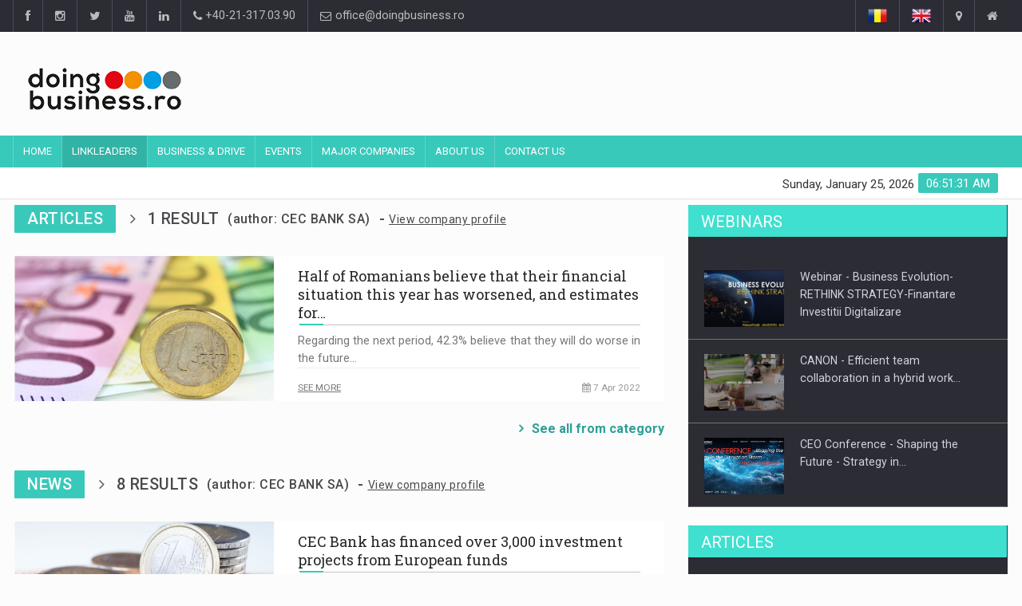

--- FILE ---
content_type: text/html; charset=UTF-8
request_url: https://doingbusiness.ro/author/cec-bank-sa-361897
body_size: 11543
content:
<!DOCTYPE html>
<html lang="en" prefix="og: https://ogp.me/ns#">
<head>
<meta charset="UTF-8">

<!-- EU Consent 3 -->
<!--<script type="text/javascript" charset="UTF-8" src="//cdn.cookie-script.com/s/4e3bcec8aed3615f61f8cfedf588a2b1.js"></script>-->
<!--<script type="text/javascript" charset="UTF-8" src="//cdn.cookie-script.com/s/80829969c9faf0f4e61e11c4155460a5.js"></script>-->
<!-- EU Consent 3 -->

<!-- Cookie Consent by FreePrivacyPolicy.com -->
<!--<script type="text/javascript" src="//www.freeprivacypolicy.com/public/cookie-consent/4.2.0/cookie-consent.js" charset="UTF-8"></script>-->
<!--<script type="text/javascript" charset="UTF-8">
document.addEventListener('DOMContentLoaded', function () {
cookieconsent.run({"notice_banner_type":"simple","consent_type":"express","palette":"light","language":"ro","page_load_consent_levels":["strictly-necessary"],"notice_banner_reject_button_hide":false,"preferences_center_close_button_hide":false,"page_refresh_confirmation_buttons":false,"website_name":"doingbusiness.ro","website_privacy_policy_url":"https://doingbusiness.ro/confidentialitate"});
});
</script>-->

<noscript>Cookie Consent by <a href="https://www.freeprivacypolicy.com/">Free Privacy Policy Generator</a></noscript>
<!-- End Cookie Consent by FreePrivacyPolicy.com -->

	<!-- Google tag (gtag.js) -->
	<script async src="https://www.googletagmanager.com/gtag/js?id=G-52MYH0JTY5"></script>
	<script>
	window.dataLayer = window.dataLayer || [];
	function gtag(){dataLayer.push(arguments);}
	gtag('js', new Date());
	gtag('config', 'G-52MYH0JTY5');
	</script>

<meta name="Content-type" content="text/html; charset=UTF-8" />
<meta name="robots" content="index,follow" />
<meta name="copyright" content="DOINGBUSINESS.RO" />
<meta name="author" content="DOINGBUSINESS.RO" />
<meta name="canonical" content="https://doingbusiness.ro/author/cec-bank-sa-361897" />
<meta name="title" content="See all publications for author CEC BANK SA | DoingBusiness.ro" />
<meta name="description" content="See all publications for author CEC BANK SA" />
<meta name="keywords" content="see,all,publications,for,author,cec,bank,sa" />
<meta property="fb:app_id" content="298915434215609" />
<meta property="og:locale" content="en" />
<meta property="og:type" content="article" />
<meta property="og:image" content="https://doingbusiness.ro/media/doingbusiness-big.png" />
<meta property="og:title" content="See all publications for author CEC BANK SA | DoingBusiness.ro" />
<meta property="og:description" content="See all publications for author CEC BANK SA" />
<meta property="og:url" content="https://doingbusiness.ro/author/cec-bank-sa-361897" />
<meta property="og:site_name" content="DoingBusiness.ro" />

<!-- If canonical link -->

<!-- Mobile Metas -->
<meta name="viewport" content="width=device-width, initial-scale=1, shrink-to-fit=no">

<!-- Site Title  -->
<title>See all publications for author CEC BANK SA | DoingBusiness.ro</title>

<!-- Favicon -->
<link rel="shortcut icon" type="image/x-icon" href="https://doingbusiness.ro/favicon.ico" />

<!-- Web Fonts  -->
<link href="https://fonts.googleapis.com/css?family=Roboto+Condensed%7CRoboto+Slab:300,400,700%7CRoboto:300,400,500,700" rel="stylesheet">
<!-- Stylesheets -->
<link href="https://doingbusiness.ro/lib/plugins/bootstrap/bootstrap-3.4.1/css/bootstrap.min.css" rel="stylesheet">
<link href="https://doingbusiness.ro/assets/css/main.css" rel="stylesheet">
<link href="https://doingbusiness.ro/assets/css/style.css?v13" rel="stylesheet">
<link href="https://doingbusiness.ro/assets/css/colors.css" rel="stylesheet">
<link href="https://doingbusiness.ro/assets/css/responsive.css?v5" rel="stylesheet">
<link href="https://doingbusiness.ro/lib/plugins/jQueryUI/jquery-ui-1.13.2/jquery-ui.min.css" rel="stylesheet">

<!-- External JavaScripts -->
<script src="https://doingbusiness.ro/lib/plugins/jQuery/jquery-3.6.1.min.js"></script>
<script src="https://doingbusiness.ro/lib/plugins/bootstrap/bootstrap-3.4.1/js/bootstrap.min.js"></script>
<script src="https://doingbusiness.ro/lib/plugins/jQueryUI/jquery-ui-1.13.2/jquery-ui.min.js"></script>

<!-- Facebook Pixel Code -->
<!--<script>
	!function(f,b,e,v,n,t,s) {
		if(f.fbq)return;n=f.fbq=function(){n.callMethod?n.callMethod.apply(n,arguments):n.queue.push(arguments)
	};
	if(!f._fbq)f._fbq=n;n.push=n;n.loaded=!0;n.version='2.0';
	n.queue=[];t=b.createElement(e);t.async=!0;
	t.src=v;s=b.getElementsByTagName(e)[0];
	s.parentNode.insertBefore(t,s)}(window,document,'script','https://connect.facebook.net/en_US/fbevents.js');
	
	fbq('init', '950223938514310');
	fbq('track', 'PageView');
	fbq('track', 'ViewContent');
	fbq('track', 'Search');

</script>-->
<!--<noscript>
	<img height="1" width="1" src="https://www.facebook.com/tr?id=950223938514310&ev=PageView&noscript=1" alt=""/>
</noscript>-->
<!-- End Facebook Pixel Code -->

<!-- Google AdSense Code -->

<!-- End Google AdSense Code -->

</head>

<body>
<div id="pageloader">
	<div class="loader-item"> <img src="https://doingbusiness.ro/assets/img/load.gif" alt='loader' /> </div>
</div>
<!--========== BEGIN #WRAPPER ==========-->
<div id="wrapper" data-color="turquoise">
	<!--========== BEGIN #HEADER ==========-->
	<header id="header"> 
		<!-- Begin .top-menu -->
		<div class="top-menu"> 
			<!-- Begin .container -->
			<div class="container"> 
				<!-- Begin .left-top-menu -->
				<ul class="left-top-menu">
	<li> <a href="https://www.facebook.com/doingbusiness.ro" class="facebook" target="_blank"><i class="fa fa-facebook"></i></a></li>
	<li> <a href="https://www.instagram.com/doingbusinessromania" class="instagram" target="_blank"><i class="fa fa-instagram"></i></a></li>
	<li> <a href="https://twitter.com/doingbusinessro" class="twitter" target="_blank"><i class="fa fa-twitter"></i></a> </li>
	<li> <a href="https://www.youtube.com/channel/UCjyJpH4B9rQT_Gfsc6zjweQ" class="youtube" target="_blank"> <i class="fa fa-youtube"></i></a> </li>
	<li> <a href="https://www.linkedin.com/groups/3015683/profile" class="linkedin" target="_blank"><i class="fa fa-linkedin"></i></a> </li>
	<li class="address"><a href="tel:+40-21-317.03.90"><i class="fa fa-phone"></i> +40-21-317.03.90</a></li>
	<li class="address"><a href="mailto:office@doingbusiness.ro"><i class="fa fa-envelope-o"></i> office@doingbusiness.ro</a></li>
</ul>
				<!-- End .left-top-menu --> 
				<!-- Begin .right-top-menu -->
				<ul class="right-top-menu pull-right">
					<li class="language"><a href="https://doingbusiness.ro/autor/cec-bank-sa-361897"><img src="https://doingbusiness.ro/assets/img/ro.png" alt="romana" /></a></li>
					<li class="language"><a href="https://doingbusiness.ro/author/cec-bank-sa-361897"><img src="https://doingbusiness.ro/assets/img/en.png" alt="english" /></a></li>
											<li class="Contact Us"><a href="https://doingbusiness.ro/contact-us"><i class="fa fa-map-marker fa-i"></i></a></li>
																<li class="About Us"><a href="https://doingbusiness.ro/about-us"><i class="fa fa-home fa-i"></i></a> </li>
										<!--<li>
						<div id="search" class="search-container">
							<div class="search-icon-btn"> <a href="https://doingbusiness.ro/search/tag/" ><span style="cursor:pointer"><i class="fa fa-search"></i></span></a> </div>
							<div class="search-input"> <form><input type="search" class="search-bar" placeholder="Search here..." title="Search"/></form> </div>
						</div>
					</li>-->
				</ul>
				<!-- End .right-top-menu --> 
			</div>
			<!-- End .container --> 
		</div>
		<!-- End .top-menu --> 
		<!-- Begin .container -->
		<div class="container" style="min-height:130px;"> 
			<!-- Begin .header-logo -->
			<div class="header-logo">
				<a href="https://doingbusiness.ro/en"><img src="https://doingbusiness.ro/media/doingbusiness.png" alt="DoingBusiness.ro" /></a>
			</div>
			<!-- End .header-logo --> 
			<!-- Begin .header-add-place -->
			<div class="header-add-place">
				<div class="desktop-add">
					<!-- start slave -->
					<!--<div id="adoceanrooamklmnqdo"></div>
					<script>
					/* (c)AdOcean 2003-2018, ibp_ro.Doingbusiness_2.Homepage.728x90_1 */
					ado.slave('adoceanrooamklmnqdo', {myMaster: 'iLpA.L4uh5brib29lweIuj4GAS4B7gbxgy_9zpsDdw3.c7' });
					</script>
					<!-- end slave -->
					
					<!-- Adserver - Doingbusiness Asynchronous JS Tag - Generated with Revive Adserver v4.2.1 -->
					<ins data-revive-zoneid="2" data-revive-lang="en" data-revive-id="d5235944264558d73e01910cf682f915"></ins>
					<script async src="//ads.doingbusiness.ro/www/delivery/asyncjs.php"></script>
				</div>
			</div>
			<!-- End .header-add-place --> 
			<!--========== BEGIN .NAVBAR #MOBILE-NAV ==========-->
			<nav class="navbar navbar-default" id="mobile-nav">
				<div class="navbar-header">
					<button type="button" class="navbar-toggle" data-toggle="collapse" id="sidenav-toggle"> <span class="icon-bar"></span> <span class="icon-bar"></span> <span class="icon-bar"></span> </button>
					<div class="sidenav-header-logo">
						<a href="https://doingbusiness.ro/"><img src="https://doingbusiness.ro/media/doingbusiness.png" alt="DoingBusiness.ro" /></a>
					</div>
				</div>
				<div class="sidenav" data-sidenav data-sidenav-toggle="#sidenav-toggle">
					<button type="button" class="navbar-toggle active" data-toggle="collapse"> <span class="icon-bar"></span> <span class="icon-bar"></span> <span class="icon-bar"></span> </button>
					<ul class="sidenav-menu">
																					<li><a href="https://doingbusiness.ro/en" class="">Home</a>
																	</li>
															<li><a href="https://doingbusiness.ro/publishing" class="active">Linkleaders</a>
																			<div class="icon-sub-menu" data-sidenav-dropdown-toggle><span class="sidenav-dropdown-icon show" data-sidenav-dropdown-icon></span><span class="sidenav-dropdown-icon up-icon" data-sidenav-dropdown-icon></span></div>
										<ul class="sidenav-dropdown" data-sidenav-dropdown>
																							<li><a href="https://doingbusiness.ro/interviews" class="">Interviews</a></li>
																							<li><a href="https://doingbusiness.ro/video-interviews" class="">Leader Insights</a></li>
																							<li><a href="https://doingbusiness.ro/articles" class="">Business Digest</a></li>
																							<li><a href="https://doingbusiness.ro/news" class="">News</a></li>
																					</ul>
																	</li>
															<li><a href="https://doingbusiness.ro/business-and-drive" class="">Business & Drive</a>
																	</li>
															<li><a href="https://doingbusiness.ro/events" class="">Events</a>
																			<div class="icon-sub-menu" data-sidenav-dropdown-toggle><span class="sidenav-dropdown-icon show" data-sidenav-dropdown-icon></span><span class="sidenav-dropdown-icon up-icon" data-sidenav-dropdown-icon></span></div>
										<ul class="sidenav-dropdown" data-sidenav-dropdown>
																							<li><a href="https://doingbusiness.ro/events/ceo-conference" class="">CEO Conference</a></li>
																							<li><a href="https://doingbusiness.ro/events/business-evolution" class="">Business Evolution</a></li>
																							<li><a href="https://doingbusiness.ro/events/other-events" class="">Other Events</a></li>
																							<li><a href="https://doingbusiness.ro/webinars" class="">Webinars</a></li>
																					</ul>
																	</li>
															<li><a href="https://doingbusiness.ro/major-companies" class="">Major Companies</a>
																	</li>
															<li><a href="https://doingbusiness.ro/about-us" class="">About Us</a>
																			<div class="icon-sub-menu" data-sidenav-dropdown-toggle><span class="sidenav-dropdown-icon show" data-sidenav-dropdown-icon></span><span class="sidenav-dropdown-icon up-icon" data-sidenav-dropdown-icon></span></div>
										<ul class="sidenav-dropdown" data-sidenav-dropdown>
																							<li><a href="https://doingbusiness.ro/linkleaders" class="">LinkLeaders</a></li>
																							<li><a href="https://doingbusiness.ro/business-development" class="">Business development</a></li>
																					</ul>
																	</li>
															<li><a href="https://doingbusiness.ro/contact-us" class="">Contact Us</a>
																	</li>
																		</ul>
				</div>
			</nav>
			<!--========== END .NAVBAR #MOBILE-NAV ==========--> 
		</div>
		<!-- End .container --> 
		<!--========== BEGIN .NAVBAR #FIXED-NAVBAR ==========-->
		<div class="navbar" id="fixed-navbar"> 
			<!--========== BEGIN MAIN-MENU .NAVBAR-COLLAPSE COLLAPSE #FIXED-NAVBAR-TOOGLE ==========-->
			<div class="main-menu nav navbar-collapse collapse" id="fixed-navbar-toggle"> 
				<!--========== BEGIN .CONTAINER ==========-->
				<div class="container"> 
					<!-- Begin .nav navbar-nav -->
					<ul class="nav navbar-nav">
																					<li class=" "><a href="https://doingbusiness.ro/en">Home</a>
																	</li>
															<li class="dropdown active"><a href="https://doingbusiness.ro/publishing">Linkleaders</a>
																			<ul class="dropdown-menu">
																							<li class=""><a href="https://doingbusiness.ro/interviews">Interviews</a></li>
																							<li class=""><a href="https://doingbusiness.ro/video-interviews">Leader Insights</a></li>
																							<li class=""><a href="https://doingbusiness.ro/articles">Business Digest</a></li>
																							<li class=""><a href="https://doingbusiness.ro/news">News</a></li>
																					</ul>
																	</li>
															<li class=" "><a href="https://doingbusiness.ro/business-and-drive">Business & Drive</a>
																	</li>
															<li class="dropdown "><a href="https://doingbusiness.ro/events">Events</a>
																			<ul class="dropdown-menu">
																							<li class=""><a href="https://doingbusiness.ro/events/ceo-conference">CEO Conference</a></li>
																							<li class=""><a href="https://doingbusiness.ro/events/business-evolution">Business Evolution</a></li>
																							<li class=""><a href="https://doingbusiness.ro/events/other-events">Other Events</a></li>
																							<li class=""><a href="https://doingbusiness.ro/webinars">Webinars</a></li>
																					</ul>
																	</li>
															<li class=" "><a href="https://doingbusiness.ro/major-companies">Major Companies</a>
																	</li>
															<li class="dropdown "><a href="https://doingbusiness.ro/about-us">About Us</a>
																			<ul class="dropdown-menu">
																							<li class=""><a href="https://doingbusiness.ro/linkleaders">LinkLeaders</a></li>
																							<li class=""><a href="https://doingbusiness.ro/business-development">Business development</a></li>
																					</ul>
																	</li>
															<li class=" "><a href="https://doingbusiness.ro/contact-us">Contact Us</a>
																	</li>
																		</ul>
					<!--========== END .NAV NAVBAR-NAV ==========--> 
				</div>
				<!--========== END .CONTAINER ==========--> 
			</div>
			<!--========== END MAIN-MENU .NAVBAR-COLLAPSE COLLAPSE #FIXED-NAVBAR-TOOGLE ==========--> 
			<!--========== BEGIN .SECOND-MENU NAVBAR #NAV-BELOW-MAIN ==========-->
			<div class="second-menu navbar" id="nav-below-main"> 
				<!-- Begin .container -->
				<div class="container"> 
					<!-- Begin .collapse navbar-collapse -->
					<div class="collapse navbar-collapse nav-below-main"> 
						<!-- Begin .nav navbar-nav -->
						<ul class="nav navbar-nav">
							<!--========== BEGIN .BREADCRUMB ==========-->
														<!--========== END .BREADCRUMB ==========-->
						</ul>
						<!-- End .nav navbar-nav --> 
					</div>
					<!-- End .collapse navbar-collapse --> 
					<!-- Begin .clock -->
					<div class="clock">
						<div id="time"></div>
						<div id="date"></div>
					</div>
					<!-- End .clock --> 
				</div>
				<!-- End .container --> 
			</div>
			<!--========== END .SECOND-MENU NAVBAR #NAV-BELOW-MAIN ==========--> 
		</div>
	</header>
	<!--========== BEGIN .GENERAL SEARCH ==========hold on a minute-->
		<!--========== END .GENERAL SEARCH ==========-->
	<!--========== BEGIN .MODULE MOBILE ADD ==========-->
	<section class="module"> 
		<div class="row no-gutter">
			<div class="mobile-add">
				<!-- Adserver - Doingbusiness Asynchronous JS Tag - Generated with Revive Adserver v4.2.1 -->
				<ins data-revive-zoneid="2" data-revive-lang="en" data-revive-id="d5235944264558d73e01910cf682f915"></ins>
				<script async src="//ads.doingbusiness.ro/www/delivery/asyncjs.php"></script>
			</div>
		</div>
	</section>
	<!--========== END .MODULE MOBILE ADD ==========-->
	<!--========== END #HEADER ==========-->
<!--========== BEGIN #MAIN-SECTION ==========-->
<section id="main-section"> 
    <!--========== BEGIN .MODULE ==========-->
    <section class="module">
        <div class="container">
            <div class="row no-gutter"> 
                <!--========== BEGIN .COL-MD-8 ==========-->
                <div class="col-md-8">
                                            <!-- VIDEO-INTERVIEWS -->
                                                <!-- ARTICLES -->
                                                    <div class="module-title">
                                <h3 class="title"><span class="bg-8">articles</span></h3>
                                <h3 class="subtitle">1 result                                    <span class="comp-counter">(author: CEC BANK SA)</span>
                                    &nbsp;-<span class="comp-counter-link"><a href="https://doingbusiness.ro/company/cec-bank-sa-361897" >View company profile</a></span>                                </h3>
                            </div>
                            <!--========== BEGIN .NEWS==========-->
                            <div class="news"> 
                                <!-- Begin .item-->
                                                                    <div class="item">
                                        <div class="item-image-2">
                                            <a href="https://doingbusiness.ro/article/half-of-romanians-believe-that-their-financial-situation-this-year-has-worsened-and-estimates-for-the-next-period-are-pessimistic-6675"  class="img-link"><img src="https://doingbusiness.ro/media/covers/624eae21001fe_cover.jpg" class="img-responsive img-full" alt="Half of Romanians believe that their financial situation this year has worsened, and estimates for the next period are pessimistic." /></a>                                        </div>
                                        <div class="item-content">
                                            <div class="title-left title-style04 underline04">
                                                <h3><a href="https://doingbusiness.ro/article/half-of-romanians-believe-that-their-financial-situation-this-year-has-worsened-and-estimates-for-the-next-period-are-pessimistic-6675"  class="content-link">Half of Romanians believe that their financial situation this year has worsened, and estimates for&#8230;</a></h3>
                                            </div>
                                            <p>Regarding the next period, 42.3% believe that they will do worse in the future&#8230;</p>
                                            <div class="author-small">
                                                <div><a href="https://doingbusiness.ro/article/half-of-romanians-believe-that-their-financial-situation-this-year-has-worsened-and-estimates-for-the-next-period-are-pessimistic-6675" ><span class="underline">See more</span></a></div>
                                                <div class="post-date"><i class="fa fa-calendar"></i> 7 Apr 2022</div>
                                            </div>
                                        </div>
                                    </div>
                                                                <!-- End .item-->
                            </div>
                                                            <div class="module-title" style="width:100%; text-align:right;">
                                    <h4><a href="https://doingbusiness.ro/author/cec-bank-sa-361897/articles"  class="seeall link-turquoise">See all from category</a></h4>
                                </div>
                                                        <!--========== END .NEWS ==========-->
                                                <!-- INTERVIEWS -->
                                                <!-- NEWS -->
                                                    <div class="module-title">
                                <h3 class="title"><span class="bg-8">news</span></h3>
                                <h3 class="subtitle">8 results                                    <span class="comp-counter">(author: CEC BANK SA)</span>
                                    &nbsp;-<span class="comp-counter-link"><a href="https://doingbusiness.ro/company/cec-bank-sa-361897" >View company profile</a></span>                                </h3>
                            </div>
                            <!--========== BEGIN .NEWS==========-->
                            <div class="news"> 
                                <!-- Begin .item-->
                                                                    <div class="item">
                                        <div class="item-image-2">
                                            <a href="https://doingbusiness.ro/post/cec-bank-has-financed-over-3-000-investment-projects-from-european-funds-8055"  class="img-link"><img src="https://doingbusiness.ro/media/covers/663de9bf0deec_cover.jpg" class="img-responsive img-full" alt="CEC Bank has financed over 3,000 investment projects from European funds" /></a>                                        </div>
                                        <div class="item-content">
                                            <div class="title-left title-style04 underline04">
                                                <h3><a href="https://doingbusiness.ro/post/cec-bank-has-financed-over-3-000-investment-projects-from-european-funds-8055"  class="content-link">CEC Bank has financed over 3,000 investment projects from European funds</a></h3>
                                            </div>
                                            <p>May 9, Europe Day: European funds have contributed to the development of Romania</p>
                                            <div class="author-small">
                                                <div><a href="https://doingbusiness.ro/post/cec-bank-has-financed-over-3-000-investment-projects-from-european-funds-8055" ><span class="underline">See more</span></a></div>
                                                <div class="post-date"><i class="fa fa-calendar"></i> 10 May 2024</div>
                                            </div>
                                        </div>
                                    </div>
                                                                    <div class="item">
                                        <div class="item-image-2">
                                            <a href="https://doingbusiness.ro/post/cec-bank-grants-1-out-of-4-loans-in-the-banks-network-in-a-digital-experience-7468"  class="img-link"><img src="https://doingbusiness.ro/media/covers/6474c1586663d_cover.jpg" class="img-responsive img-full" alt="CEC Bank grants 1 out of 4 loans in the bank's network in a digital experience" /></a>                                        </div>
                                        <div class="item-content">
                                            <div class="title-left title-style04 underline04">
                                                <h3><a href="https://doingbusiness.ro/post/cec-bank-grants-1-out-of-4-loans-in-the-banks-network-in-a-digital-experience-7468"  class="content-link">CEC Bank grants 1 out of 4 loans in the bank's network in a digital&#8230;</a></h3>
                                            </div>
                                            <p>Currently, 1 out of 4 loans granted in the territorial units of CEC Bank&#8230;</p>
                                            <div class="author-small">
                                                <div><a href="https://doingbusiness.ro/post/cec-bank-grants-1-out-of-4-loans-in-the-banks-network-in-a-digital-experience-7468" ><span class="underline">See more</span></a></div>
                                                <div class="post-date"><i class="fa fa-calendar"></i> 29 May 2023</div>
                                            </div>
                                        </div>
                                    </div>
                                                                    <div class="item">
                                        <div class="item-image-2">
                                            <a href="https://doingbusiness.ro/post/cec-bank-and-eximbank-finance-the-expansion-of-aaylex-group-the-producer-of-cocorico-chickens-5953"  class="img-link"><img src="https://doingbusiness.ro/media/covers/609cd6cdca604_cover.jpg" class="img-responsive img-full" alt="CEC Bank and EximBank finance the expansion of AAylex Group, the producer of Cocorico chickens" /></a>                                        </div>
                                        <div class="item-content">
                                            <div class="title-left title-style04 underline04">
                                                <h3><a href="https://doingbusiness.ro/post/cec-bank-and-eximbank-finance-the-expansion-of-aaylex-group-the-producer-of-cocorico-chickens-5953"  class="content-link">CEC Bank and EximBank finance the expansion of AAylex Group, the producer of Cocorico chickens</a></h3>
                                            </div>
                                            <p>Approximately 20 million euro loan from CEC Bank and EximBank to take over the&#8230;</p>
                                            <div class="author-small">
                                                <div><a href="https://doingbusiness.ro/post/cec-bank-and-eximbank-finance-the-expansion-of-aaylex-group-the-producer-of-cocorico-chickens-5953" ><span class="underline">See more</span></a></div>
                                                <div class="post-date"><i class="fa fa-calendar"></i> 13 May 2021</div>
                                            </div>
                                        </div>
                                    </div>
                                                                    <div class="item">
                                        <div class="item-image-2">
                                            <a href="https://doingbusiness.ro/post/ionut-lianu-is-the-new-boss-over-the-balance-sheet-of-cec-bank-5441"  class="img-link"><img src="https://doingbusiness.ro/media/covers/5f46419a97dc6_cover.jpg" class="img-responsive img-full" alt="Ionut Lianu is the new boss over the balance sheet of CEC Bank" /></a>                                        </div>
                                        <div class="item-content">
                                            <div class="title-left title-style04 underline04">
                                                <h3><a href="https://doingbusiness.ro/post/ionut-lianu-is-the-new-boss-over-the-balance-sheet-of-cec-bank-5441"  class="content-link">Ionut Lianu is the new boss over the balance sheet of CEC Bank</a></h3>
                                            </div>
                                            <p>Ionut Lianu (40 years old), as Chief Officer, will manage the assets and liabilities&#8230;</p>
                                            <div class="author-small">
                                                <div><a href="https://doingbusiness.ro/post/ionut-lianu-is-the-new-boss-over-the-balance-sheet-of-cec-bank-5441" ><span class="underline">See more</span></a></div>
                                                <div class="post-date"><i class="fa fa-calendar"></i> 26 Aug 2020</div>
                                            </div>
                                        </div>
                                    </div>
                                                                    <div class="item">
                                        <div class="item-image-2">
                                            <a href="https://doingbusiness.ro/post/cec-bank-offers-free-vacations-to-doctors-and-hospital-staff-who-fought-in-the-front-line-against-covid-19-5255"  class="img-link"><img src="https://doingbusiness.ro/media/covers/5ee0922869707_cover.jpg" class="img-responsive img-full" alt="CEC Bank offers free vacations to doctors and hospital staff who fought in the front line against COVID-19" /></a>                                        </div>
                                        <div class="item-content">
                                            <div class="title-left title-style04 underline04">
                                                <h3><a href="https://doingbusiness.ro/post/cec-bank-offers-free-vacations-to-doctors-and-hospital-staff-who-fought-in-the-front-line-against-covid-19-5255"  class="content-link">CEC Bank offers free vacations to doctors and hospital staff who fought in the front&#8230;</a></h3>
                                            </div>
                                            <p>The holiday packages granted by CEC Bank are addressed to the employees from the&#8230;</p>
                                            <div class="author-small">
                                                <div><a href="https://doingbusiness.ro/post/cec-bank-offers-free-vacations-to-doctors-and-hospital-staff-who-fought-in-the-front-line-against-covid-19-5255" ><span class="underline">See more</span></a></div>
                                                <div class="post-date"><i class="fa fa-calendar"></i> 10 Jun 2020</div>
                                            </div>
                                        </div>
                                    </div>
                                                                <!-- End .item-->
                            </div>
                                                            <div class="module-title" style="width:100%; text-align:right;">
                                    <h4><a href="https://doingbusiness.ro/author/cec-bank-sa-361897/news"  class="seeall link-turquoise">See all from category</a></h4>
                                </div>
                                                        <!--========== END .NEWS ==========--> 
                                                <!-- PRESS-RELEASES -->
                                                <!-- ADVERTORIALS -->
                                                <!-- WEBINARS -->
                                                            </div>
                <!--========== END .COL-MD-8 ==========--> 
                <!--========== BEGIN .COL-MD-4==========-->
                <div class="col-md-4">
                    <!--========== BEGIN #SIDEBAR-VIDEO-INTERVIEWS ==========--> 
                                        <!--========== END #SIDEBAR-VIDEO-INTERVIEWS  ==========-->
                    <!--========== BEGIN #SIDEBAR-WEBINARS ==========--> 
                        <div class="sidebar-newsfeed">
        <!-- Begin .block-title-2 -->
        <div class="block-title-2">
            <h3>Webinars</h3>
        </div>
        <!-- End .block-title-2 -->
        <!-- Begin .newsfeed -->
        <div class="newsfeed-1">
            <ul>
                                    <li>
                        <div class="item">
                            <div class="item-image"><a href="https://doingbusiness.ro/webinar/webinar-business-evolution-rethink-strategy-finantare-investitii-digitalizare-21"  class="img-link"><img src="https://doingbusiness.ro/media/covers/60db22fa1bd5e_cover_business_evolution.jpg" class="img-responsive img-full" alt="Webinar - Business Evolution-RETHINK STRATEGY-Finantare Investitii Digitalizare" /></a></div>
                            <div class="item-content">
                                <p class="ellipsis"><a href="https://doingbusiness.ro/webinar/webinar-business-evolution-rethink-strategy-finantare-investitii-digitalizare-21" >Webinar - Business Evolution-RETHINK STRATEGY-Finantare Investitii Digitalizare</a></p>
                            </div>
                        </div>
                    </li>
                                    <li>
                        <div class="item">
                            <div class="item-image"><a href="https://doingbusiness.ro/webinar/canon-efficient-team-collaboration-in-a-hybrid-work-environment-20"  class="img-link"><img src="https://doingbusiness.ro/media/covers/60db2114a3c06_cover_image_canon.jpg" class="img-responsive img-full" alt="CANON - Efficient team collaboration in a hybrid work environment" /></a></div>
                            <div class="item-content">
                                <p class="ellipsis"><a href="https://doingbusiness.ro/webinar/canon-efficient-team-collaboration-in-a-hybrid-work-environment-20" >CANON - Efficient team collaboration in a hybrid work&#8230;</a></p>
                            </div>
                        </div>
                    </li>
                                    <li>
                        <div class="item">
                            <div class="item-image"><a href="https://doingbusiness.ro/webinar/ceo-conference-shaping-the-future-strategy-in-the-disruption-storm-19"  class="img-link"><img src="https://doingbusiness.ro/media/covers/60db1e04bfa42_ceo_conference_3_martie_2021.jpg" class="img-responsive img-full" alt="CEO Conference - Shaping the Future - Strategy in the Disruption Storm" /></a></div>
                            <div class="item-content">
                                <p class="ellipsis"><a href="https://doingbusiness.ro/webinar/ceo-conference-shaping-the-future-strategy-in-the-disruption-storm-19" >CEO Conference - Shaping the Future - Strategy in&#8230;</a></p>
                            </div>
                        </div>
                    </li>
                                    <li>
                        <div class="item">
                            <div class="item-image"><a href="https://doingbusiness.ro/webinar/ceo-conference-leading-people-fostering-creativity-towards-a-new-organizational-culture-18"  class="img-link"><img src="https://doingbusiness.ro/media/covers/5fd8d175e7304_new_organizational_culture_banner_spk.jpg" class="img-responsive img-full" alt="CEO Conference - Leading people, fostering creativity towards a new organizational culture" /></a></div>
                            <div class="item-content">
                                <p class="ellipsis"><a href="https://doingbusiness.ro/webinar/ceo-conference-leading-people-fostering-creativity-towards-a-new-organizational-culture-18" >CEO Conference - Leading people, fostering creativity towards a&#8230;</a></p>
                            </div>
                        </div>
                    </li>
                                    <li>
                        <div class="item">
                            <div class="item-image"><a href="https://doingbusiness.ro/webinar/ceo-conference-shaping-the-future-technology-and-the-new-innovative-business-models-17"  class="img-link"><img src="https://doingbusiness.ro/media/covers/5f928d53844a4_technology_and_the_new_innovative_business_models.jpg" class="img-responsive img-full" alt="CEO Conference - Shaping The Future - Technology and the new innovative business models" /></a></div>
                            <div class="item-content">
                                <p class="ellipsis"><a href="https://doingbusiness.ro/webinar/ceo-conference-shaping-the-future-technology-and-the-new-innovative-business-models-17" >CEO Conference - Shaping The Future - Technology and&#8230;</a></p>
                            </div>
                        </div>
                    </li>
                            </ul>
        </div>
        <!-- End .newsfeed --> 
    </div>
                    <!--========== END #SIDEBAR-WEBINARS  ==========-->
                    <!-- Begin .sidebar-add-place -->
                    <div class="sidebar-add-place">
                        <!-- AdServer Asynchronous JS Tag - Generated with Revive Adserver v4.2.1 -->
                        <ins data-revive-zoneid="1" data-revive-lang="en" data-revive-id="d5235944264558d73e01910cf682f915"></ins>
                        <script async src="//ads.doingbusiness.ro/www/delivery/asyncjs.php"></script>
                    </div>
                    <!-- End .sidebar-add-place -->
                    <!--========== BEGIN #SIDEBAR-ARTICLES ==========--> 
                        <div class="sidebar-newsfeed">
        <!-- Begin .block-title-2 -->
        <div class="block-title-2">
            <h3>Articles</h3>
        </div>
        <!-- End .block-title-2 -->
        <!-- Begin .newsfeed -->
        <div class="newsfeed-1">
            <ul>
                                    <li>
                        <div class="item">
                            <div class="item-image"><a href="https://doingbusiness.ro/article/criminalization-of-non-compliance-with-international-sanctions-imposed-by-the-european-union-sanctions-derogating-from-the-criminal-code-for-legal-persons-9078"  class="img-link"><img src="https://doingbusiness.ro/media/covers/697348adc4630_cover.jpg" class="img-responsive img-full" alt="Criminalization of non-compliance with international sanctions imposed by the European Union – sanctions derogating from the Criminal Code for legal persons" /></a></div>
                            <div class="item-content">
                                <p class="ellipsis"><a href="https://doingbusiness.ro/article/criminalization-of-non-compliance-with-international-sanctions-imposed-by-the-european-union-sanctions-derogating-from-the-criminal-code-for-legal-persons-9078" >Criminalization of non-compliance with international sanctions imposed by the&#8230;</a></p>
                            </div>
                        </div>
                    </li>
                                    <li>
                        <div class="item">
                            <div class="item-image"><a href="https://doingbusiness.ro/article/deloitte-study-uncertainty-arising-from-economy-geopolitics-and-catastrophic-events-and-higher-customer-expectations-will-accelerate-the-digitalization-of-the-insurance-industry-in-2026-9077"  class="img-link"><img src="https://doingbusiness.ro/media/covers/6972062fcdb2a_cover.jpg" class="img-responsive img-full" alt="Deloitte study: uncertainty arising from economy, geopolitics and catastrophic events and higher customer expectations will accelerate the digitalization of the insurance industry in 2026" /></a></div>
                            <div class="item-content">
                                <p class="ellipsis"><a href="https://doingbusiness.ro/article/deloitte-study-uncertainty-arising-from-economy-geopolitics-and-catastrophic-events-and-higher-customer-expectations-will-accelerate-the-digitalization-of-the-insurance-industry-in-2026-9077" >Deloitte study: uncertainty arising from economy, geopolitics and catastrophic&#8230;</a></p>
                            </div>
                        </div>
                    </li>
                                    <li>
                        <div class="item">
                            <div class="item-image"><a href="https://doingbusiness.ro/article/pwc-ceo-survey-only-three-in-ten-company-leaders-are-confident-they-will-have-higher-revenues-in-2026-ai-will-make-the-difference-9072"  class="img-link"><img src="https://doingbusiness.ro/media/covers/696f60ba4c141_cover.jpg" class="img-responsive img-full" alt="PwC CEO Survey: Only three in ten company leaders are confident they will have higher revenues in 2026. AI will make the difference" /></a></div>
                            <div class="item-content">
                                <p class="ellipsis"><a href="https://doingbusiness.ro/article/pwc-ceo-survey-only-three-in-ten-company-leaders-are-confident-they-will-have-higher-revenues-in-2026-ai-will-make-the-difference-9072" >PwC CEO Survey: Only three in ten company leaders&#8230;</a></p>
                            </div>
                        </div>
                    </li>
                                    <li>
                        <div class="item">
                            <div class="item-image"><a href="https://doingbusiness.ro/article/romanian-ma-evolution-during-2025-9071"  class="img-link"><img src="https://doingbusiness.ro/media/covers/696f585a77997_cover.jpg" class="img-responsive img-full" alt="Romanian M&A evolution during 2025" /></a></div>
                            <div class="item-content">
                                <p class="ellipsis"><a href="https://doingbusiness.ro/article/romanian-ma-evolution-during-2025-9071" >Romanian M&A evolution during 2025</a></p>
                            </div>
                        </div>
                    </li>
                                    <li>
                        <div class="item">
                            <div class="item-image"><a href="https://doingbusiness.ro/article/european-and-asian-financial-services-boards-pay-non-executive-directors-aged-70-and-over-significantly-more-than-younger-peers-while-north-american-firms-invest-more-in-younger-talent-9069"  class="img-link"><img src="https://doingbusiness.ro/media/covers/696e6bd296519_cover.jpg" class="img-responsive img-full" alt="European and Asian financial services boards pay non-executive directors aged 70 and over significantly more than younger peers, while North American firms invest more in younger talent" /></a></div>
                            <div class="item-content">
                                <p class="ellipsis"><a href="https://doingbusiness.ro/article/european-and-asian-financial-services-boards-pay-non-executive-directors-aged-70-and-over-significantly-more-than-younger-peers-while-north-american-firms-invest-more-in-younger-talent-9069" >European and Asian financial services boards pay non-executive directors&#8230;</a></p>
                            </div>
                        </div>
                    </li>
                            </ul>
        </div>
        <!-- End .newsfeed --> 
    </div>
                    <!--========== END #SIDEBAR-ARTICLES ==========-->
                    <!--========== BEGIN #SIDEBAR-INTERVIEWS ==========--> 
                        <div class="sidebar-newsfeed">
        <!-- Begin .block-title-2 -->
        <div class="block-title-2">
            <h3>Interviews</h3>
        </div>
        <!-- End .block-title-2 -->
        <!-- Begin .newsfeed -->
        <div class="newsfeed-1">
            <ul>
                                    <li>
                        <div class="item">
                            <div class="item-image"><a href="https://doingbusiness.ro/interview/putting-romanian-corporate-companies-on-the-international-business-scene-9040"  class="img-link"><img src="https://doingbusiness.ro/media/covers/6949bd498aa9e_poza_cristian_sporis.jpg" class="img-responsive img-full" alt="PUTTING ROMANIAN CORPORATE COMPANIES ON THE INTERNATIONAL BUSINESS SCENE" /></a></div>
                            <div class="item-content">
                                <p class="ellipsis"><a href="https://doingbusiness.ro/interview/putting-romanian-corporate-companies-on-the-international-business-scene-9040" >PUTTING ROMANIAN CORPORATE COMPANIES ON THE INTERNATIONAL BUSINESS SCENE</a></p>
                            </div>
                        </div>
                    </li>
                                    <li>
                        <div class="item">
                            <div class="item-image"><a href="https://doingbusiness.ro/interview/our-edge-will-come-from-being-the-most-digitalized-wholesaler-in-romania-9041"  class="img-link"><img src="https://doingbusiness.ro/media/covers/694a79937ea6d_poza_karan_khurana.jpg" class="img-responsive img-full" alt="OUR EDGE WILL COME FROM BEING THE MOST DIGITALIZED WHOLESALER IN ROMANIA" /></a></div>
                            <div class="item-content">
                                <p class="ellipsis"><a href="https://doingbusiness.ro/interview/our-edge-will-come-from-being-the-most-digitalized-wholesaler-in-romania-9041" >OUR EDGE WILL COME FROM BEING THE MOST DIGITALIZED&#8230;</a></p>
                            </div>
                        </div>
                    </li>
                                    <li>
                        <div class="item">
                            <div class="item-image"><a href="https://doingbusiness.ro/interview/coffee-is-our-love-language-9043"  class="img-link"><img src="https://doingbusiness.ro/media/covers/694a8c48f2140_poza_marius_melesteu.jpg" class="img-responsive img-full" alt="COFFEE IS OUR LOVE LANGUAGE" /></a></div>
                            <div class="item-content">
                                <p class="ellipsis"><a href="https://doingbusiness.ro/interview/coffee-is-our-love-language-9043" >COFFEE IS OUR LOVE LANGUAGE</a></p>
                            </div>
                        </div>
                    </li>
                                    <li>
                        <div class="item">
                            <div class="item-image"><a href="https://doingbusiness.ro/interview/building-the-future-of-energy-enevo-groups-one-stop-shop-model-for-the-energy-transition-9044"  class="img-link"><img src="https://doingbusiness.ro/media/covers/694a9f2e7c1a8_poza_razvan_copoiu.jpg" class="img-responsive img-full" alt="BUILDING THE FUTURE OF ENERGY: ENEVO GROUP’S ONE-STOP-SHOP MODEL FOR THE ENERGY TRANSITION" /></a></div>
                            <div class="item-content">
                                <p class="ellipsis"><a href="https://doingbusiness.ro/interview/building-the-future-of-energy-enevo-groups-one-stop-shop-model-for-the-energy-transition-9044" >BUILDING THE FUTURE OF ENERGY: ENEVO GROUP’S ONE-STOP-SHOP MODEL&#8230;</a></p>
                            </div>
                        </div>
                    </li>
                                    <li>
                        <div class="item">
                            <div class="item-image"><a href="https://doingbusiness.ro/interview/rooted-in-romania-built-to-deliver-technology-for-the-world-evantage-soft-model-for-global-impact-9063"  class="img-link"><img src="https://doingbusiness.ro/media/covers/6968e842a1ca6_poza_alexandru_aldescu.jpg" class="img-responsive img-full" alt="ROOTED IN ROMANIA, BUILT TO DELIVER TECHNOLOGY FOR THE WORLD - EVANTAGE SOFT MODEL FOR GLOBAL IMPACT" /></a></div>
                            <div class="item-content">
                                <p class="ellipsis"><a href="https://doingbusiness.ro/interview/rooted-in-romania-built-to-deliver-technology-for-the-world-evantage-soft-model-for-global-impact-9063" >ROOTED IN ROMANIA, BUILT TO DELIVER TECHNOLOGY FOR THE&#8230;</a></p>
                            </div>
                        </div>
                    </li>
                            </ul>
        </div>
        <!-- End .newsfeed --> 
    </div>
                    <!--========== END #SIDEBAR-INTERVIEWS ==========-->
                    <!--========== BEGIN #SIDEBAR-NEWS ==========--> 
                        <div class="sidebar-newsfeed">
        <!-- Begin .block-title-2 -->
        <div class="block-title-2">
            <h3>News</h3>
        </div>
        <!-- End .block-title-2 -->
        <!-- Begin .newsfeed -->
        <div class="newsfeed-1">
            <ul>
                                    <li>
                        <div class="item">
                            <div class="item-image"><a href="https://doingbusiness.ro/post/2026-consumer-trends-and-industry-insights-9076"  class="img-link"><img src="https://doingbusiness.ro/media/covers/6971020b7e999_cover.jpg" class="img-responsive img-full" alt="2026 consumer trends and industry insights" /></a></div>
                            <div class="item-content">
                                <p class="ellipsis"><a href="https://doingbusiness.ro/post/2026-consumer-trends-and-industry-insights-9076" >2026 consumer trends and industry insights</a></p>
                            </div>
                        </div>
                    </li>
                                    <li>
                        <div class="item">
                            <div class="item-image"><a href="https://doingbusiness.ro/post/romania-and-italy-the-first-ones-applying-handling-fee-on-parcels-below-150-euros-from-outside-the-eu-customs-duty-comes-next-9075"  class="img-link"><img src="https://doingbusiness.ro/media/covers/697099f859d27_cover.jpg" class="img-responsive img-full" alt="Romania and Italy, the first ones applying handling fee on parcels below 150 euros from outside the EU. Customs duty comes next" /></a></div>
                            <div class="item-content">
                                <p class="ellipsis"><a href="https://doingbusiness.ro/post/romania-and-italy-the-first-ones-applying-handling-fee-on-parcels-below-150-euros-from-outside-the-eu-customs-duty-comes-next-9075" >Romania and Italy, the first ones applying handling fee&#8230;</a></p>
                            </div>
                        </div>
                    </li>
                                    <li>
                        <div class="item">
                            <div class="item-image"><a href="https://doingbusiness.ro/post/vodafone-foundation-invests-another-15-million-lei-in-equipping-neonatology-units-in-romania-9074"  class="img-link"><img src="https://doingbusiness.ro/media/covers/696f797c132f0_cover.jpg" class="img-responsive img-full" alt="Vodafone Foundation invests another 1.5 million lei in equipping neonatology units in Romania" /></a></div>
                            <div class="item-content">
                                <p class="ellipsis"><a href="https://doingbusiness.ro/post/vodafone-foundation-invests-another-15-million-lei-in-equipping-neonatology-units-in-romania-9074" >Vodafone Foundation invests another 1.5 million lei in equipping&#8230;</a></p>
                            </div>
                        </div>
                    </li>
                                    <li>
                        <div class="item">
                            <div class="item-image"><a href="https://doingbusiness.ro/post/raiffeisen-bank-issues-a-new-series-of-bonds-denominated-in-euros-9073"  class="img-link"><img src="https://doingbusiness.ro/media/covers/696f6e918c9c5_cover.jpg" class="img-responsive img-full" alt="Raiffeisen Bank issues a new series of bonds denominated in euros" /></a></div>
                            <div class="item-content">
                                <p class="ellipsis"><a href="https://doingbusiness.ro/post/raiffeisen-bank-issues-a-new-series-of-bonds-denominated-in-euros-9073" >Raiffeisen Bank issues a new series of bonds denominated&#8230;</a></p>
                            </div>
                        </div>
                    </li>
                                    <li>
                        <div class="item">
                            <div class="item-image"><a href="https://doingbusiness.ro/post/boris-miloushev-is-the-new-president-of-the-romanian-brewers-association-9070"  class="img-link"><img src="https://doingbusiness.ro/media/covers/696f4f01b36fe_cover.jpg" class="img-responsive img-full" alt="Boris Miloushev is the new President of the Romanian Brewers Association" /></a></div>
                            <div class="item-content">
                                <p class="ellipsis"><a href="https://doingbusiness.ro/post/boris-miloushev-is-the-new-president-of-the-romanian-brewers-association-9070" >Boris Miloushev is the new President of the Romanian&#8230;</a></p>
                            </div>
                        </div>
                    </li>
                            </ul>
        </div>
        <!-- End .newsfeed --> 
    </div>
                    <!--========== END #SIDEBAR-NEWS ==========-->
                    <!--========== BEGIN #SIDEBAR-PRESS-RELEASES ==========--> 
                        <div class="sidebar-newsfeed">
        <!-- Begin .block-title-2 -->
        <div class="block-title-2">
            <h3>Press releases</h3>
        </div>
        <!-- End .block-title-2 -->
        <!-- Begin .newsfeed -->
        <div class="newsfeed-1">
            <ul>
                                    <li>
                        <div class="item">
                            <div class="item-image"><a href="https://doingbusiness.ro/interview/press-release-part-time-jobs-are-starting-to-appear-again-on-the-candidates-radar-7715"  class="img-link"><img src="https://doingbusiness.ro/media/covers/6531403c407e6_cover.jpg" class="img-responsive img-full" alt="Press release: Part-time jobs are starting to appear again on the candidates' radar" /></a></div>
                            <div class="item-content">
                                <p class="ellipsis"><a href="https://doingbusiness.ro/interview/press-release-part-time-jobs-are-starting-to-appear-again-on-the-candidates-radar-7715" >Press release: Part-time jobs are starting to appear again&#8230;</a></p>
                            </div>
                        </div>
                    </li>
                                    <li>
                        <div class="item">
                            <div class="item-image"><a href="https://doingbusiness.ro/interview/media-release-vehicle-data-can-become-a-turbo-for-the-european-digital-economy-7705"  class="img-link"><img src="https://doingbusiness.ro/media/covers/652e65df54718_cover.jpg" class="img-responsive img-full" alt="Media Release: Vehicle data can become a turbo for the European digital economy" /></a></div>
                            <div class="item-content">
                                <p class="ellipsis"><a href="https://doingbusiness.ro/interview/media-release-vehicle-data-can-become-a-turbo-for-the-european-digital-economy-7705" >Media Release: Vehicle data can become a turbo for&#8230;</a></p>
                            </div>
                        </div>
                    </li>
                                    <li>
                        <div class="item">
                            <div class="item-image"><a href="https://doingbusiness.ro/interview/press-release-explosion-of-applications-on-the-labor-market-the-threshold-of-1-million-applications-was-exceeded-in-september-the-highest-level-this-year-7678"  class="img-link"><img src="https://doingbusiness.ro/media/covers/651bf880e68f2_cover.jpg" class="img-responsive img-full" alt="Press release: Explosion of applications on the labor market - the threshold of 1 million applications was exceeded in September, the highest level this year" /></a></div>
                            <div class="item-content">
                                <p class="ellipsis"><a href="https://doingbusiness.ro/interview/press-release-explosion-of-applications-on-the-labor-market-the-threshold-of-1-million-applications-was-exceeded-in-september-the-highest-level-this-year-7678" >Press release: Explosion of applications on the labor market&#8230;</a></p>
                            </div>
                        </div>
                    </li>
                                    <li>
                        <div class="item">
                            <div class="item-image"><a href="https://doingbusiness.ro/interview/companiile-cu-cifra-de-afaceri-sub-50000-euro-au-fost-cele-mai-profitabile-microintreprinderi-in-2018-4886"  class="img-link"><img src="https://doingbusiness.ro/media/covers/5e304b979c66e_infografic_profitabilitate.jpg" class="img-responsive img-full" alt="Companiile cu cifra de afaceri sub 50.000 euro au fost cele mai profitabile microintreprinderi în 2018" /></a></div>
                            <div class="item-content">
                                <p class="ellipsis"><a href="https://doingbusiness.ro/interview/companiile-cu-cifra-de-afaceri-sub-50000-euro-au-fost-cele-mai-profitabile-microintreprinderi-in-2018-4886" >Companiile cu cifra de afaceri sub 50.000 euro au&#8230;</a></p>
                            </div>
                        </div>
                    </li>
                                    <li>
                        <div class="item">
                            <div class="item-image"><a href="https://doingbusiness.ro/press-release/dinu-bumbacea-to-rejoin-pwc-romania-as-partner-and-advisory-leader-4885"  class="img-link"><img src="https://doingbusiness.ro/media/covers/5e3015d830ee2_dinu_bumbacea.jpg" class="img-responsive img-full" alt="Dinu Bumbacea to rejoin PwC Romania as Partner and Advisory Leader" /></a></div>
                            <div class="item-content">
                                <p class="ellipsis"><a href="https://doingbusiness.ro/press-release/dinu-bumbacea-to-rejoin-pwc-romania-as-partner-and-advisory-leader-4885" >Dinu Bumbacea to rejoin PwC Romania as Partner and&#8230;</a></p>
                            </div>
                        </div>
                    </li>
                            </ul>
        </div>
        <!-- End .newsfeed --> 
    </div>
                    <!--========== END #SIDEBAR-PRESS-RELEASES ==========-->
                    <!--========== BEGIN #SIDEBAR-ADVERTORIALS ==========--> 
                                        <!--========== END #SIDEBAR-ADVERTORIALS ==========-->
                    <!-- Begin .sidebar-add-place -->
                    <div class="sidebar-add-place">
                        <!-- GoogleAds (300 x 250) -->
                        <ins class="adsbygoogle"
                             style="display:inline-block;width:300px;height:250px"
                             data-ad-client="ca-pub-5168707158586399"
                             data-ad-slot="9068768012"
                             data-full-width-responsive="true"></ins>
                        <script>
                             (adsbygoogle = window.adsbygoogle || []).push({});
                        </script>
                    </div>
                    <!-- End .sidebar-add-place -->
                    <!--========== BEGIN #SIDEBAR-UPCOMING-EVENTS ==========--> 
                                        <!--========== END #SIDEBAR-UPCOMING-EVENTS ==========-->
                    <!--========== BEGIN #SIDEBAR-NEWSLETTER ==========-->
                    <div id="sidebar-newsletter">
<!--
    <div class="title-style01">
        <h3><strong>Subscribe to our Newsletter</strong></h3>
    </div>

    <div class="sidebar-newsletter-form">
        <form id="contact-form" method="post" action="#" novalidate="true">
            <input type="hidden" name="type" value="newsletter">
            <div class="input-group">
                <input title="Newsletter" class="form-control" name="email" type="email" id="form_email" placeholder="Please enter your email" data-validate="validate(required, email)" required>
                <span class="input-group-btn">
                    <button type="submit" class="btn btn-success disabled">Subscribe</button>
                </span>
            </div>
            <div class="messages"></div>
        </form>
    </div>
--> 
</div>                    <!--========== END #SIDEBAR-NEWSLETTER ==========-->
                    <!--========== BEGIN #SIDEBAR-TOPTAGS ==========-->
                    <div id="sidebar-top-tags">
    <div class="sidebar-newsfeed">
        <div class="block-title-2">
            <h3>Tags</h3>
        </div>
        <div class="tagcloud">
                                                <a href="https://doingbusiness.ro/search/tag/COVID-19" >COVID-19</a>                                    <a href="https://doingbusiness.ro/search/tag/business" >business</a>                                    <a href="https://doingbusiness.ro/search/tag/sustainability" >sustainability</a>                                    <a href="https://doingbusiness.ro/search/tag/transactions" >transactions</a>                                    <a href="https://doingbusiness.ro/search/tag/Business%26Drive" >Business&Drive</a>                                    <a href="https://doingbusiness.ro/search/tag/AI" >AI</a>                                    <a href="https://doingbusiness.ro/search/tag/technology" >technology</a>                                    <a href="https://doingbusiness.ro/search/tag/artificial+intelligence" >artificial intelligence</a>                                    <a href="https://doingbusiness.ro/search/tag/romania" >romania</a>                                    <a href="https://doingbusiness.ro/search/tag/eveniment" >eveniment</a>                                    <a href="https://doingbusiness.ro/search/tag/retail" >retail</a>                                    <a href="https://doingbusiness.ro/search/tag/innovation" >innovation</a>                                    <a href="https://doingbusiness.ro/search/tag/digital" >digital</a>                                    </div>
    </div>
</div>
                    <!--========== END #SIDEBAR-TOPTAGS ==========-->
                    <!--========== BEGIN #SIDEBAR-SOCIAL-BUTTONS ==========-->
                    <!--<div id="sidebar-social-icons">
	<ul class="sidebar-social-icons">
		<li> <a href="https://www.facebook.com/doingbusiness.ro" class="facebook" target="_blank"><i class="fa fa-facebook"></i></a> </li>
		<li> <a href="https://twitter.com/doingbusinessro" class="twitter" target="_blank"><i class="fa fa-twitter"></i></a> </li>
		<li> <a href="https://www.youtube.com/channel/UCjyJpH4B9rQT_Gfsc6zjweQ" class="youtube" target="_blank"><i class="fa fa-youtube"></i></a> </li>
		<li> <a href="https://www.linkedin.com/groups/3015683/profile" class="linkedin" target="_blank"><i class="fa fa-linkedin"></i></a> </li>
	</ul>
</div>-->
                    <!--========== END #SIDEBAR-SOCIAL-BUTTONS ==========--> 
                </div>
                <!--========== END .COL-MD-4 ==========-->
            </div>
        </div>
    </section>
    <!--========== END .MODULE ==========--> 
</section>
<!--========== END #MAIN-SECTION ==========-->
	<!--========== BEGIN #FOOTER==========-->
	<footer id="footer">
	  	<!-- Begin .parallax -->
  		<div id="parallax-section2">
			<div class="bg parallax2 overlay img-overlay2">
	  			<div class="container">
					<div class="row no-gutter">
		  				<div class="col-sm-6 col-md-3">
							<h3 class="title-left title-style03 underline03">Sections</h3>
							<ul class="list-mark-1">
																											<li> <a href="https://doingbusiness.ro/en">Home</a></li>
																			<li> <a href="https://doingbusiness.ro/publishing">Linkleaders</a></li>
																			<li> <a href="https://doingbusiness.ro/business-and-drive">Business & Drive</a></li>
																			<li> <a href="https://doingbusiness.ro/events">Events</a></li>
																			<li> <a href="https://doingbusiness.ro/major-companies">Major Companies</a></li>
																			<li> <a href="https://doingbusiness.ro/about-us">About Us</a></li>
																			<li> <a href="https://doingbusiness.ro/contact-us">Contact Us</a></li>
																								</ul>
		  				</div>
		  				<div class="col-sm-6 col-md-3">
							<h3 class="title-left title-style03 underline03">Linkleaders</h3>
							<ul class="list-mark-1">
																											<li> <a href="https://doingbusiness.ro/interviews">Interviews</a></li>
																			<li> <a href="https://doingbusiness.ro/video-interviews">Leader Insights</a></li>
																			<li> <a href="https://doingbusiness.ro/articles">Business Digest</a></li>
																			<li> <a href="https://doingbusiness.ro/news">News</a></li>
																								</ul>
		  				</div>
		  				<div class="col-sm-6 col-md-3">
							<h3 class="title-left title-style03 underline03">Events</h3>
							<ul class="list-mark-1">
																											<li> <a href="https://doingbusiness.ro/events/ceo-conference">CEO Conference</a></li>
																			<li> <a href="https://doingbusiness.ro/events/business-evolution">Business Evolution</a></li>
																			<li> <a href="https://doingbusiness.ro/events/other-events">Other Events</a></li>
																			<li> <a href="https://doingbusiness.ro/webinars">Webinars</a></li>
																								</ul>
		  				</div>
		  				<div class="col-sm-6 col-md-3">
							<h3 class="title-left title-style03 underline03">About us</h3>
							<ul class="list-mark-1">
													  				<li> <a href="https://doingbusiness.ro/link-leaders">LinkLeaders</a></li>
					  								  								  				<li> <a href="https://doingbusiness.ro/business-development">Business Development</a></li>
					  								  		</ul>

							<h3 class="title-left title-style03 underline03">Information</h3>
							<ul class="list-mark-1">
					  								  				<li> <a href="https://doingbusiness.ro/terms-and-conditions">Terms and conditions</a></li>
					  								  								  				<li> <a href="https://doingbusiness.ro/cookies-usage">Cookies usage</a></li>
					  								  								  				<li> <a href="https://doingbusiness.ro/privacy">Privacy</a></li>
					  								  		</ul>
		  				</div>
					</div>
	  			</div>
			</div>
  		</div>
  		<!-- End .parallax --> 
	</footer>
	<!--========== END #FOOTER==========-->
	<!--========== BEGIN #COPYRIGHTS==========-->
	<div id="copyrights">
	  	<!-- Begin .container -->
	  	<div class="container">
			<!-- Begin .copyright -->
			<div class="copyright"> &copy; 2026, DoingBusiness.ro</div>
			<!-- End .copyright -->
			<!-- Below is the link that users can use to open Preferences Center to change their preferences. Do not modify the ID parameter. Place it where appropriate, style it as needed. -->
			&nbsp;&nbsp;&nbsp;<a href="#" id="open_preferences_center">Update cookies preferences</a>
			<!--  Begin .footer-social-icons -->
			<div class="footer-social-icons">
	<ul>
		<li> <a href="https://www.facebook.com/doingbusiness.ro" class="facebook" target="_blank"><i class="fa fa-facebook"></i></a></li>
		<li> <a href="https://twitter.com/doingbusinessro" class="twitter" target="_blank"><i class="fa fa-twitter"></i></a> </li>
		<li> <a href="https://www.youtube.com/channel/UCjyJpH4B9rQT_Gfsc6zjweQ" class="youtube" target="_blank"> <i class="fa fa-youtube"></i></a> </li>
		<li> <a href="https://www.linkedin.com/groups/3015683/profile" class="linkedin" target="_blank"><i class="fa fa-linkedin"></i></a> </li>
	</ul>
</div>
			<!--  End .footer-social-icons -->
	  	</div>
	  	<!-- End .container --> 
	</div>
	<!--========== END #COPYRIGHTS==========-->
</div>
<!--========== END #WRAPPER ==========--> 

<!-- External JavaScripts -->
<script src="https://doingbusiness.ro/assets/js/plugins.js"></script>
<script src="https://doingbusiness.ro/assets/js/validator.js"></script>
<script src="https://doingbusiness.ro/assets/js/jquery.countdown.js"></script>
<!-- Custom JavaScripts --> 
<script src="https://doingbusiness.ro/assets/js/functions.js?v3.0"></script>
<!-- ShareThis -->
<!--<script type="text/javascript" src="https://platform-api.sharethis.com/js/sharethis.js#property=6745e74e27271500125f1571&product=sticky-share-buttons&source=platform" async="async"></script>
<div class="sharethis-sticky-share-buttons"></div>-->
<!-- set the readmore button language -->
<script>
	$(document).ready(function() {
		$(".ckeditor-readmore-toggler").html("See more");
	});
</script>

</body>
</html>

--- FILE ---
content_type: text/javascript
request_url: https://doingbusiness.ro/assets/js/validator.js
body_size: 3374
content:
/* ========================================================================
 * Bootstrap (plugin): validator.js v0.10.2
 * ========================================================================
 * The MIT License (MIT)
 *
 * Copyright (c) 2015 Cina Saffary.
 * Made by @1000hz in the style of Bootstrap 3 era @fat
 *
 * Permission is hereby granted, free of charge, to any person obtaining a copy
 * of this software and associated documentation files (the "Software"), to deal
 * in the Software without restriction, including without limitation the rights
 * to use, copy, modify, merge, publish, distribute, sublicense, and/or sell
 * copies of the Software, and to permit persons to whom the Software is
 * furnished to do so, subject to the following conditions:
 *
 * The above copyright notice and this permission notice shall be included in
 * all copies or substantial portions of the Software.
 *
 * THE SOFTWARE IS PROVIDED "AS IS", WITHOUT WARRANTY OF ANY KIND, EXPRESS OR
 * IMPLIED, INCLUDING BUT NOT LIMITED TO THE WARRANTIES OF MERCHANTABILITY,
 * FITNESS FOR A PARTICULAR PURPOSE AND NONINFRINGEMENT. IN NO EVENT SHALL THE
 * AUTHORS OR COPYRIGHT HOLDERS BE LIABLE FOR ANY CLAIM, DAMAGES OR OTHER
 * LIABILITY, WHETHER IN AN ACTION OF CONTRACT, TORT OR OTHERWISE, ARISING FROM,
 * OUT OF OR IN CONNECTION WITH THE SOFTWARE OR THE USE OR OTHER DEALINGS IN
 * THE SOFTWARE.
 * ======================================================================== */


+function ($) {
  'use strict';

  // VALIDATOR CLASS DEFINITION
  // ==========================

  function getValue($el) {
    return $el.is('[type="checkbox"]') ? $el.prop('checked')                                     :
           $el.is('[type="radio"]')    ? !!$('[name="' + $el.attr('name') + '"]:checked').length :
                                         $.trim($el.val())
  }

  var Validator = function (element, options) {
    this.options  = options
    this.$element = $(element)
    this.$inputs  = this.$element.find(Validator.INPUT_SELECTOR)
    this.$btn     = $('button[type="submit"], input[type="submit"]')
                      .filter('[form="' + this.$element.attr('id') + '"]')
                      .add(this.$element.find('input[type="submit"], button[type="submit"]'))

    options.errors = $.extend({}, Validator.DEFAULTS.errors, options.errors)

    for (var custom in options.custom) {
      if (!options.errors[custom]) throw new Error('Missing default error message for custom validator: ' + custom)
    }

    $.extend(Validator.VALIDATORS, options.custom)

    this.$element.attr('novalidate', true) // disable automatic native validation
    this.toggleSubmit()

    this.$element.on('input.bs.validator change.bs.validator focusout.bs.validator', Validator.INPUT_SELECTOR, $.proxy(this.onInput, this))
    this.$element.on('submit.bs.validator', $.proxy(this.onSubmit, this))

    this.$element.find('[data-match]').each(function () {
      var $this  = $(this)
      var target = $this.data('match')

      $(target).on('input.bs.validator', function (e) {
        getValue($this) && $this.trigger('input.bs.validator')
      })
    })
  }

  Validator.INPUT_SELECTOR = ':input:not([type="submit"], button):enabled:visible'

  Validator.FOCUS_OFFSET = 20

  Validator.DEFAULTS = {
    delay: 500,
    html: false,
    disable: true,
    focus: true,
    custom: {},
    errors: {
      match: 'Does not match',
      minlength: 'Not long enough'
    },
    feedback: {
      success: 'glyphicon-ok',
      error: 'glyphicon-remove'
    }
  }

  Validator.VALIDATORS = {
    'native': function ($el) {
      var el = $el[0]
      return el.checkValidity ? el.checkValidity() : true
    },
    'match': function ($el) {
      var target = $el.data('match')
      return !$el.val() || $el.val() === $(target).val()
    },
    'minlength': function ($el) {
      var minlength = $el.data('minlength')
      return !$el.val() || $el.val().length >= minlength
    }
  }

  Validator.prototype.onInput = function (e) {
    var self        = this
    var $el         = $(e.target)
    var deferErrors = e.type !== 'focusout'
    this.validateInput($el, deferErrors).done(function () {
      self.toggleSubmit()
    })
  }

  Validator.prototype.validateInput = function ($el, deferErrors) {
    var value      = getValue($el)
    var prevValue  = $el.data('bs.validator.previous')
    var prevErrors = $el.data('bs.validator.errors')
    var errors

    if (prevValue === value) return $.Deferred().resolve()
    else $el.data('bs.validator.previous', value)

    if ($el.is('[type="radio"]')) $el = this.$element.find('input[name="' + $el.attr('name') + '"]')

    var e = $.Event('validate.bs.validator', {relatedTarget: $el[0]})
    this.$element.trigger(e)
    if (e.isDefaultPrevented()) return

    var self = this

    return this.runValidators($el).done(function (errors) {
      $el.data('bs.validator.errors', errors)

      errors.length
        ? deferErrors ? self.defer($el, self.showErrors) : self.showErrors($el)
        : self.clearErrors($el)

      if (!prevErrors || errors.toString() !== prevErrors.toString()) {
        e = errors.length
          ? $.Event('invalid.bs.validator', {relatedTarget: $el[0], detail: errors})
          : $.Event('valid.bs.validator', {relatedTarget: $el[0], detail: prevErrors})

        self.$element.trigger(e)
      }

      self.toggleSubmit()

      self.$element.trigger($.Event('validated.bs.validator', {relatedTarget: $el[0]}))
    })
  }


  Validator.prototype.runValidators = function ($el) {
    var errors   = []
    var deferred = $.Deferred()
    var options  = this.options

    $el.data('bs.validator.deferred') && $el.data('bs.validator.deferred').reject()
    $el.data('bs.validator.deferred', deferred)

    function getErrorMessage(key) {
      return $el.data(key + '-error')
        || $el.data('error')
        || key == 'native' && $el[0].validationMessage
        || options.errors[key]
    }

    $.each(Validator.VALIDATORS, $.proxy(function (key, validator) {
      if ((getValue($el) || $el.attr('required')) &&
          ($el.data(key) || key == 'native') &&
          !validator.call(this, $el)) {
        var error = getErrorMessage(key)
        !~errors.indexOf(error) && errors.push(error)
      }
    }, this))

    if (!errors.length && getValue($el) && $el.data('remote')) {
      this.defer($el, function () {
        var data = {}
        data[$el.attr('name')] = getValue($el)
        $.get($el.data('remote'), data)
          .fail(function (jqXHR, textStatus, error) { errors.push(getErrorMessage('remote') || error) })
          .always(function () { deferred.resolve(errors)})
      })
    } else deferred.resolve(errors)

    return deferred.promise()
  }

  Validator.prototype.validate = function () {
    var self = this

    $.when(this.$inputs.map(function (el) {
      return self.validateInput($(this), false)
    })).then(function () {
      self.toggleSubmit()
      self.focusError()
    })

    return this
  }

  Validator.prototype.focusError = function () {
    if (!this.options.focus) return

    var $input = $(".has-error:first :input")
    if ($input.length === 0) return

    $(document.body).animate({scrollTop: $input.offset().top - Validator.FOCUS_OFFSET}, 250)
    $input.focus()
  }

  Validator.prototype.showErrors = function ($el) {
    var method = this.options.html ? 'html' : 'text'
    var errors = $el.data('bs.validator.errors')
    var $group = $el.closest('.form-group')
    var $block = $group.find('.help-block.with-errors')
    var $feedback = $group.find('.form-control-feedback')

    if (!errors.length) return

    errors = $('<ul/>')
      .addClass('list-unstyled')
      .append($.map(errors, function (error) { return $('<li/>')[method](error) }))

    $block.data('bs.validator.originalContent') === undefined && $block.data('bs.validator.originalContent', $block.html())
    $block.empty().append(errors)
    $group.addClass('has-error has-danger')

    $group.hasClass('has-feedback')
      && $feedback.removeClass(this.options.feedback.success)
      && $feedback.addClass(this.options.feedback.error)
      && $group.removeClass('has-success')
  }

  Validator.prototype.clearErrors = function ($el) {
    var $group = $el.closest('.form-group')
    var $block = $group.find('.help-block.with-errors')
    var $feedback = $group.find('.form-control-feedback')

    $block.html($block.data('bs.validator.originalContent'))
    $group.removeClass('has-error has-danger')

    $group.hasClass('has-feedback')
      && $feedback.removeClass(this.options.feedback.error)
      && getValue($el)
      && $feedback.addClass(this.options.feedback.success)
      && $group.addClass('has-success')
  }

  Validator.prototype.hasErrors = function () {
    function fieldErrors() {
      return !!($(this).data('bs.validator.errors') || []).length
    }

    return !!this.$inputs.filter(fieldErrors).length
  }

  Validator.prototype.isIncomplete = function () {
    function fieldIncomplete() {
      return !getValue($(this))
    }

    return !!this.$inputs.filter('[required]').filter(fieldIncomplete).length
  }

  Validator.prototype.onSubmit = function (e) {
    this.validate()
    if (this.isIncomplete() || this.hasErrors()) e.preventDefault()
  }

  Validator.prototype.toggleSubmit = function () {
    if (!this.options.disable) return
    this.$btn.toggleClass('disabled', this.isIncomplete() || this.hasErrors())
  }

  Validator.prototype.defer = function ($el, callback) {
    callback = $.proxy(callback, this, $el)
    if (!this.options.delay) return callback()
    window.clearTimeout($el.data('bs.validator.timeout'))
    $el.data('bs.validator.timeout', window.setTimeout(callback, this.options.delay))
  }

  Validator.prototype.destroy = function () {
    this.$element
      .removeAttr('novalidate')
      .removeData('bs.validator')
      .off('.bs.validator')
      .find('.form-control-feedback')
        .removeClass([this.options.feedback.error, this.options.feedback.success].join(' '))

    this.$inputs
      .off('.bs.validator')
      .removeData(['bs.validator.errors', 'bs.validator.deferred', 'bs.validator.previous'])
      .each(function () {
        var $this = $(this)
        var timeout = $this.data('bs.validator.timeout')
        window.clearTimeout(timeout) && $this.removeData('bs.validator.timeout')
      })

    this.$element.find('.help-block.with-errors').each(function () {
      var $this = $(this)
      var originalContent = $this.data('bs.validator.originalContent')

      $this
        .removeData('bs.validator.originalContent')
        .html(originalContent)
    })

    this.$element.find('input[type="submit"], button[type="submit"]').removeClass('disabled')

    this.$element.find('.has-error, .has-danger').removeClass('has-error has-danger')

    return this
  }

  // VALIDATOR PLUGIN DEFINITION
  // ===========================


  function Plugin(option) {
    return this.each(function () {
      var $this   = $(this)
      var options = $.extend({}, Validator.DEFAULTS, $this.data(), typeof option == 'object' && option)
      var data    = $this.data('bs.validator')

      if (!data && option == 'destroy') return
      if (!data) $this.data('bs.validator', (data = new Validator(this, options)))
      if (typeof option == 'string') data[option]()
    })
  }

  var old = $.fn.validator

  $.fn.validator             = Plugin
  $.fn.validator.Constructor = Validator


  // VALIDATOR NO CONFLICT
  // =====================

  $.fn.validator.noConflict = function () {
    $.fn.validator = old
    return this
  }


  // VALIDATOR DATA-API
  // ==================

  $(window).on('load', function () {
    $('form[data-toggle="validator"]').each(function () {
      var $form = $(this)
      Plugin.call($form, $form.data())
    })
  })

}(jQuery);
;